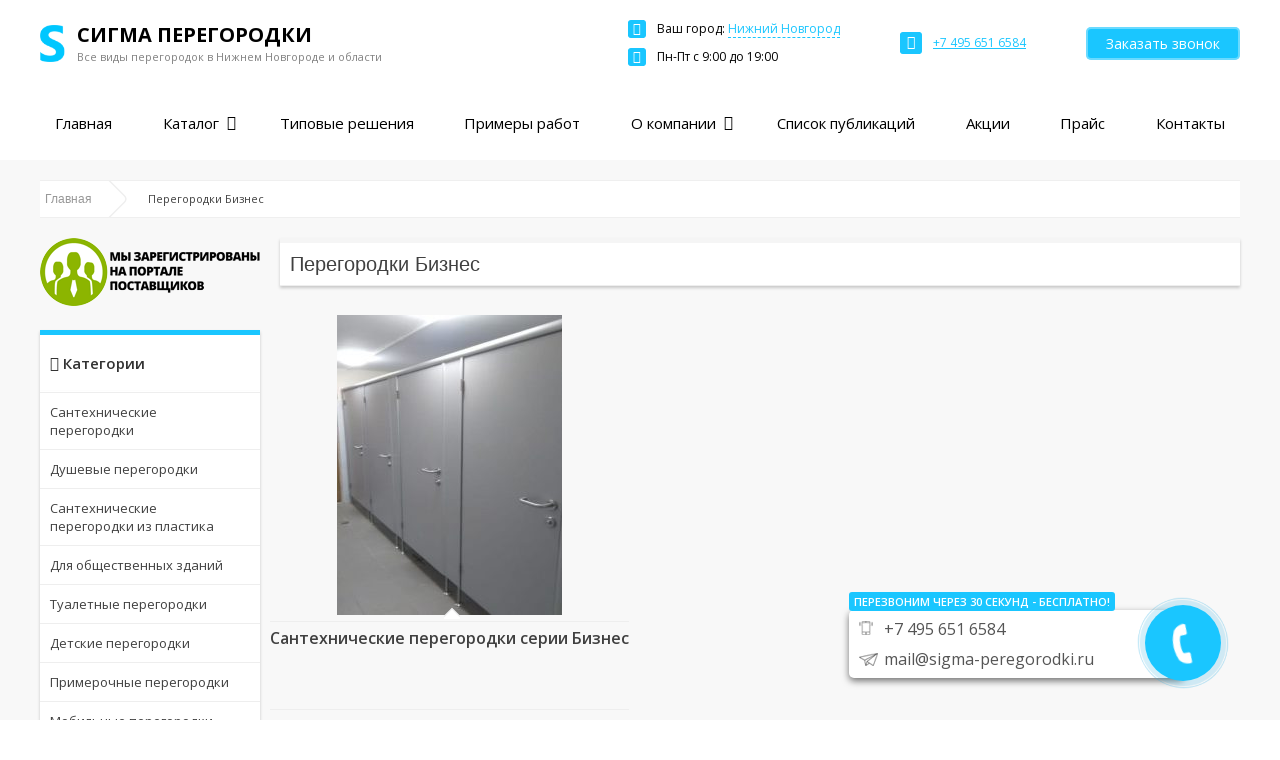

--- FILE ---
content_type: text/html; charset=UTF-8
request_url: https://n-novgorod.sigma-peregorodki.ru/products-tags/peregorodki-biznes/
body_size: 8680
content:
<!DOCTYPE html><html
lang=ru><head><link
rel="shortcut icon" type=image/png href=https://n-novgorod.sigma-peregorodki.ru/app/themes/sigma-peregorodki/img/favicon.png><link
rel="shortcut icon" href=https://n-novgorod.sigma-peregorodki.ru/app/themes/sigma-peregorodki/img/favicon.ico><meta
charset="UTF-8"><meta
name="format-detection" content="telephone=no"><meta
name="HandheldFriendly" content="True"><meta
name="MobileOptimized" content="320"><meta
name="viewport"
content="width=device-width, initial-scale=1, minimum-scale=1, maximum-scale=1, user-scalable=no"><meta
name="google-site-verification" content="3ZVpigGdC4pUAMxpTj9QqObrTSMA8RRI0FOPZdQv-NE"><meta
name="yandex-verification" content="1e4bf624658033b0"><meta
name='robots' content='max-image-preview:large, noindex,follow'><title>Архивы Перегородки Бизнес - Сигма перегородки</title><meta
name="description" content="Бизнес сантехнические перегородки из ЛДСП. Цены одни из самых низких в Нижнем Новгороде и области. Включены доставка и монтаж."><link
rel=canonical href=https://n-novgorod.sigma-peregorodki.ru/products-tags/peregorodki-biznes/ ><meta
property="og:locale" content="ru_RU"><meta
property="og:type" content="article"><meta
property="og:title" content="Архивы Перегородки Бизнес - Сигма перегородки"><meta
property="og:description" content="Бизнес сантехнические перегородки из ЛДСП. Цены одни из самых низких в Нижнем Новгороде и области. Включены доставка и монтаж."><meta
property="og:url" content="https://perm.sigma-peregorodki.ru/products-tags/peregorodki-biznes/"><meta
property="og:site_name" content="Сигма перегородки"><meta
name="twitter:card" content="summary_large_image"> <script type=application/ld+json class=yoast-schema-graph>{"@context":"https://schema.org","@graph":[{"@type":"CollectionPage","@id":"https://perm.sigma-peregorodki.ru/products-tags/peregorodki-biznes/","url":"https://perm.sigma-peregorodki.ru/products-tags/peregorodki-biznes/","name":"Архивы Перегородки Бизнес - Сигма перегородки","isPartOf":{"@id":"https://sigma-peregorodki.ru/#website"},"description":"Бизнес сантехнические перегородки из ЛДСП. Цены одни из самых низких в Нижнем Новгороде и области. Включены доставка и монтаж.","breadcrumb":{"@id":"https://perm.sigma-peregorodki.ru/products-tags/peregorodki-biznes/#breadcrumb"},"inLanguage":"ru-RU"},{"@type":"BreadcrumbList","@id":"https://perm.sigma-peregorodki.ru/products-tags/peregorodki-biznes/#breadcrumb","itemListElement":[{"@type":"ListItem","position":1,"name":"Главная","item":"https://n-novgorod.sigma-peregorodki.ru/"},{"@type":"ListItem","position":2,"name":"Перегородки Бизнес"}]},{"@type":"WebSite","@id":"https://sigma-peregorodki.ru/#website","url":"https://sigma-peregorodki.ru/","name":"Сигма перегородки","description":"Сантехнические перегородки в Москве и области. Сигма Перегородки","potentialAction":[{"@type":"SearchAction","target":{"@type":"EntryPoint","urlTemplate":"https://sigma-peregorodki.ru/?s={search_term_string}"},"query-input":"required name=search_term_string"}],"inLanguage":"ru-RU"}]}</script> <link
rel=dns-prefetch href=//ajax.googleapis.com><link
rel=dns-prefetch href=//n-novgorod.sigma-peregorodki.ru><link
rel=dns-prefetch href=//fonts.googleapis.com><link
rel=stylesheet href=https://n-novgorod.sigma-peregorodki.ru/app/cache/minify/f298d.css media=all><style id=global-styles-inline-css>/*<![CDATA[*/body{--wp--preset--color--black:#000;--wp--preset--color--cyan-bluish-gray:#abb8c3;--wp--preset--color--white:#fff;--wp--preset--color--pale-pink:#f78da7;--wp--preset--color--vivid-red:#cf2e2e;--wp--preset--color--luminous-vivid-orange:#ff6900;--wp--preset--color--luminous-vivid-amber:#fcb900;--wp--preset--color--light-green-cyan:#7bdcb5;--wp--preset--color--vivid-green-cyan:#00d084;--wp--preset--color--pale-cyan-blue:#8ed1fc;--wp--preset--color--vivid-cyan-blue:#0693e3;--wp--preset--color--vivid-purple:#9b51e0;--wp--preset--gradient--vivid-cyan-blue-to-vivid-purple:linear-gradient(135deg,rgba(6,147,227,1) 0%,rgb(155,81,224) 100%);--wp--preset--gradient--light-green-cyan-to-vivid-green-cyan:linear-gradient(135deg,rgb(122,220,180) 0%,rgb(0,208,130) 100%);--wp--preset--gradient--luminous-vivid-amber-to-luminous-vivid-orange:linear-gradient(135deg,rgba(252,185,0,1) 0%,rgba(255,105,0,1) 100%);--wp--preset--gradient--luminous-vivid-orange-to-vivid-red:linear-gradient(135deg,rgba(255,105,0,1) 0%,rgb(207,46,46) 100%);--wp--preset--gradient--very-light-gray-to-cyan-bluish-gray:linear-gradient(135deg,rgb(238,238,238) 0%,rgb(169,184,195) 100%);--wp--preset--gradient--cool-to-warm-spectrum:linear-gradient(135deg,rgb(74,234,220) 0%,rgb(151,120,209) 20%,rgb(207,42,186) 40%,rgb(238,44,130) 60%,rgb(251,105,98) 80%,rgb(254,248,76) 100%);--wp--preset--gradient--blush-light-purple:linear-gradient(135deg,rgb(255,206,236) 0%,rgb(152,150,240) 100%);--wp--preset--gradient--blush-bordeaux:linear-gradient(135deg,rgb(254,205,165) 0%,rgb(254,45,45) 50%,rgb(107,0,62) 100%);--wp--preset--gradient--luminous-dusk:linear-gradient(135deg,rgb(255,203,112) 0%,rgb(199,81,192) 50%,rgb(65,88,208) 100%);--wp--preset--gradient--pale-ocean:linear-gradient(135deg,rgb(255,245,203) 0%,rgb(182,227,212) 50%,rgb(51,167,181) 100%);--wp--preset--gradient--electric-grass:linear-gradient(135deg,rgb(202,248,128) 0%,rgb(113,206,126) 100%);--wp--preset--gradient--midnight:linear-gradient(135deg,rgb(2,3,129) 0%,rgb(40,116,252) 100%);--wp--preset--duotone--dark-grayscale:url('#wp-duotone-dark-grayscale');--wp--preset--duotone--grayscale:url('#wp-duotone-grayscale');--wp--preset--duotone--purple-yellow:url('#wp-duotone-purple-yellow');--wp--preset--duotone--blue-red:url('#wp-duotone-blue-red');--wp--preset--duotone--midnight:url('#wp-duotone-midnight');--wp--preset--duotone--magenta-yellow:url('#wp-duotone-magenta-yellow');--wp--preset--duotone--purple-green:url('#wp-duotone-purple-green');--wp--preset--duotone--blue-orange:url('#wp-duotone-blue-orange');--wp--preset--font-size--small:13px;--wp--preset--font-size--medium:20px;--wp--preset--font-size--large:36px;--wp--preset--font-size--x-large:42px}.has-black-color{color:var(--wp--preset--color--black) !important}.has-cyan-bluish-gray-color{color:var(--wp--preset--color--cyan-bluish-gray) !important}.has-white-color{color:var(--wp--preset--color--white) !important}.has-pale-pink-color{color:var(--wp--preset--color--pale-pink) !important}.has-vivid-red-color{color:var(--wp--preset--color--vivid-red) !important}.has-luminous-vivid-orange-color{color:var(--wp--preset--color--luminous-vivid-orange) !important}.has-luminous-vivid-amber-color{color:var(--wp--preset--color--luminous-vivid-amber) !important}.has-light-green-cyan-color{color:var(--wp--preset--color--light-green-cyan) !important}.has-vivid-green-cyan-color{color:var(--wp--preset--color--vivid-green-cyan) !important}.has-pale-cyan-blue-color{color:var(--wp--preset--color--pale-cyan-blue) !important}.has-vivid-cyan-blue-color{color:var(--wp--preset--color--vivid-cyan-blue) !important}.has-vivid-purple-color{color:var(--wp--preset--color--vivid-purple) !important}.has-black-background-color{background-color:var(--wp--preset--color--black) !important}.has-cyan-bluish-gray-background-color{background-color:var(--wp--preset--color--cyan-bluish-gray) !important}.has-white-background-color{background-color:var(--wp--preset--color--white) !important}.has-pale-pink-background-color{background-color:var(--wp--preset--color--pale-pink) !important}.has-vivid-red-background-color{background-color:var(--wp--preset--color--vivid-red) !important}.has-luminous-vivid-orange-background-color{background-color:var(--wp--preset--color--luminous-vivid-orange) !important}.has-luminous-vivid-amber-background-color{background-color:var(--wp--preset--color--luminous-vivid-amber) !important}.has-light-green-cyan-background-color{background-color:var(--wp--preset--color--light-green-cyan) !important}.has-vivid-green-cyan-background-color{background-color:var(--wp--preset--color--vivid-green-cyan) !important}.has-pale-cyan-blue-background-color{background-color:var(--wp--preset--color--pale-cyan-blue) !important}.has-vivid-cyan-blue-background-color{background-color:var(--wp--preset--color--vivid-cyan-blue) !important}.has-vivid-purple-background-color{background-color:var(--wp--preset--color--vivid-purple) !important}.has-black-border-color{border-color:var(--wp--preset--color--black) !important}.has-cyan-bluish-gray-border-color{border-color:var(--wp--preset--color--cyan-bluish-gray) !important}.has-white-border-color{border-color:var(--wp--preset--color--white) !important}.has-pale-pink-border-color{border-color:var(--wp--preset--color--pale-pink) !important}.has-vivid-red-border-color{border-color:var(--wp--preset--color--vivid-red) !important}.has-luminous-vivid-orange-border-color{border-color:var(--wp--preset--color--luminous-vivid-orange) !important}.has-luminous-vivid-amber-border-color{border-color:var(--wp--preset--color--luminous-vivid-amber) !important}.has-light-green-cyan-border-color{border-color:var(--wp--preset--color--light-green-cyan) !important}.has-vivid-green-cyan-border-color{border-color:var(--wp--preset--color--vivid-green-cyan) !important}.has-pale-cyan-blue-border-color{border-color:var(--wp--preset--color--pale-cyan-blue) !important}.has-vivid-cyan-blue-border-color{border-color:var(--wp--preset--color--vivid-cyan-blue) !important}.has-vivid-purple-border-color{border-color:var(--wp--preset--color--vivid-purple) !important}.has-vivid-cyan-blue-to-vivid-purple-gradient-background{background:var(--wp--preset--gradient--vivid-cyan-blue-to-vivid-purple) !important}.has-light-green-cyan-to-vivid-green-cyan-gradient-background{background:var(--wp--preset--gradient--light-green-cyan-to-vivid-green-cyan) !important}.has-luminous-vivid-amber-to-luminous-vivid-orange-gradient-background{background:var(--wp--preset--gradient--luminous-vivid-amber-to-luminous-vivid-orange) !important}.has-luminous-vivid-orange-to-vivid-red-gradient-background{background:var(--wp--preset--gradient--luminous-vivid-orange-to-vivid-red) !important}.has-very-light-gray-to-cyan-bluish-gray-gradient-background{background:var(--wp--preset--gradient--very-light-gray-to-cyan-bluish-gray) !important}.has-cool-to-warm-spectrum-gradient-background{background:var(--wp--preset--gradient--cool-to-warm-spectrum) !important}.has-blush-light-purple-gradient-background{background:var(--wp--preset--gradient--blush-light-purple) !important}.has-blush-bordeaux-gradient-background{background:var(--wp--preset--gradient--blush-bordeaux) !important}.has-luminous-dusk-gradient-background{background:var(--wp--preset--gradient--luminous-dusk) !important}.has-pale-ocean-gradient-background{background:var(--wp--preset--gradient--pale-ocean) !important}.has-electric-grass-gradient-background{background:var(--wp--preset--gradient--electric-grass) !important}.has-midnight-gradient-background{background:var(--wp--preset--gradient--midnight) !important}.has-small-font-size{font-size:var(--wp--preset--font-size--small) !important}.has-medium-font-size{font-size:var(--wp--preset--font-size--medium) !important}.has-large-font-size{font-size:var(--wp--preset--font-size--large) !important}.has-x-large-font-size{font-size:var(--wp--preset--font-size--x-large) !important}.wp-block-navigation a:where(:not(.wp-element-button)){color:inherit}:where(.wp-block-columns.is-layout-flex){gap:2em}.wp-block-pullquote{font-size:1.5em;line-height:1.6}/*]]>*/</style><link
rel=stylesheet id=font-css href='https://fonts.googleapis.com/css?family=Open+Sans%3A300%2C400%2C600%2C700&#038;subset=cyrillic&#038;display=swap&#038;ver=6.1' type=text/css media=all><link
rel=stylesheet href=https://n-novgorod.sigma-peregorodki.ru/app/cache/minify/55af4.css media=all></head><body
itemscope itemtype=http://schema.org/Organization><meta
itemprop="url" content="https://n-novgorod.sigma-peregorodki.ru"><meta
itemprop="logo" content="https://n-novgorod.sigma-peregorodki.ru/app/themes/sigma-peregorodki/img/logo.png"> <script>(function(m,e,t,r,i,k,a){m[i]=m[i]||function(){(m[i].a=m[i].a||[]).push(arguments)};m[i].l=1*new Date();k=e.createElement(t),a=e.getElementsByTagName(t)[0],k.async=1,k.src=r,a.parentNode.insertBefore(k,a)})
(window,document,"script","https://mc.yandex.ru/metrika/tag.js","ym");ym(39967550,"init",{clickmap:true,trackLinks:true,accurateTrackBounce:true,webvisor:true});</script> <noscript><div><img
src=https://mc.yandex.ru/watch/39967550 style="position:absolute; left:-9999px;" alt></div>
</noscript><div
class=header><div
class="container header__container"><div
class=header__toggle>
<span
class=header__toggle-bar></span>
<span
class=header__toggle-bar></span>
<span
class=header__toggle-bar></span></div><div
class=header__top><div
class="header__logo logo">
<img
class=logo__img src=https://n-novgorod.sigma-peregorodki.ru/app/themes/sigma-peregorodki/img/logo-notext.png title="СИГМА ПЕРЕГОРОДКИ" alt="СИГМА ПЕРЕГОРОДКИ"><div
class=logo__text><div
itemprop=name class=logo__text-name>СИГМА ПЕРЕГОРОДКИ</div>
<span
class=logo__desc>
Все виды перегородок в
<span
itemprop=areaServed>
Нижнем Новгороде и области
</span>
</span></div><a
itemprop=url  href=https://n-novgorod.sigma-peregorodki.ru class=logo__link></a></div><div
class=header__info><div
class="header__info-item header__address"><div
class=header__address-item>
<i
class="blue-icon fa fa-map-marker"></i>
<span
class=header__address-title>Ваш город:</span>
<span
class=header__address-value>Нижний Новгород</span><div
class=city-switcher><ul
class=city-switcher__inner>
<li
class=city-switcher__item>
<a
href=https://sigma-peregorodki.ru
class=city-switcher__item-link>
Москва </a>
</li>
<li
class=city-switcher__item>
<a
href=https://spb.sigma-peregorodki.ru
class=city-switcher__item-link>
Санкт-Петербург </a>
</li>
<li
class=city-switcher__item>
<a
href=https://krasnodar.sigma-peregorodki.ru
class=city-switcher__item-link>
Краснодар </a>
</li>
<li
class=city-switcher__item>
<a
href=https://ekb.sigma-peregorodki.ru
class=city-switcher__item-link>
Екатеринбург </a>
</li>
<li
class=city-switcher__item>
<a
href=https://novosib.sigma-peregorodki.ru
class=city-switcher__item-link>
Новосибирск </a>
</li>
<li
class=city-switcher__item>
<a
href=https://kazan.sigma-peregorodki.ru
class=city-switcher__item-link>
Казань </a>
</li>
<li
class="city-switcher__item city-switcher__item--active">
<a
href=https://n-novgorod.sigma-peregorodki.ru
class=city-switcher__item-link>
Нижний Новгород </a>
</li>
<li
class=city-switcher__item>
<a
href=https://yaroslavl.sigma-peregorodki.ru
class=city-switcher__item-link>
Ярославль </a>
</li>
<li
class=city-switcher__item>
<a
href=https://rostov.sigma-peregorodki.ru
class=city-switcher__item-link>
Ростов </a>
</li>
<li
class=city-switcher__item>
<a
href=https://perm.sigma-peregorodki.ru
class=city-switcher__item-link>
Пермь </a>
</li>
<li
class=city-switcher__item>
<a
href=https://samara.sigma-peregorodki.ru
class=city-switcher__item-link>
Самара </a>
</li></ul></div></div><div
class=header__address-item>
<i
class="blue-icon fa fa-clock-o"></i>
<span
class=header__address-item-text itemprop=openingHours>Пн-Пт c 9:00 до 19:00</span></div></div><div
class="header__info-item header__phone">
<i
class="blue-icon fa fa-phone"></i>
<a
href=tel:74956516584 class="header__phone-link callibri-phone">
<span
itemprop=telephone>
+7 495 651 6584 </span>
</a></div><div
class="header__info-item header__phone-mobile">
<a
href=tel:74956516584 class="header__phone-mobile-link callibri-phone"></a></div><div
class="header__info-item header__btn">
<a
href=#callback-modal class=callback-btn>Заказать звонок</a></div></div></div><div
class=header__menu><div
class=header__menu-info><div
class=logo>
<img
class=logo__img src=https://n-novgorod.sigma-peregorodki.ru/app/themes/sigma-peregorodki/img/logo-notext.png title="СИГМА ПЕРЕГОРОДКИ" alt="СИГМА ПЕРЕГОРОДКИ"><div
class=logo__text><div
itemprop=name class=logo__text-name>СИГМА ПЕРЕГОРОДКИ</div>
<span
class=logo__desc>
Все виды перегородок в
<span
itemprop=areaServed>
Нижнем Новгороде и области
</span>
</span></div><a
itemprop=url  href=https://n-novgorod.sigma-peregorodki.ru class=logo__link></a></div><div
class="header__info-item header__phone">
<i
class="blue-icon fa fa-phone"></i>
<a
href=tel:74956516584 class="header__phone-link callibri-phone">
<span
itemprop=telephone>
+7 495 651 6584 </span>
</a></div><div
class=header__address-item>
<i
class="blue-icon fa fa-clock-o"></i>
<span
class=header__address-item-text itemprop=openingHours>Пн-Пт c 9:00 до 19:00</span></div></div><ul
id=menu-header-menu class=header__menu-el><li
id=menu-item-1088 class="menu-item menu-item-type-custom menu-item-object-custom menu-item-1088"><a
href=/ >Главная</a></li>
<li
id=menu-item-1091 class="menu-item menu-item-type-post_type menu-item-object-page menu-item-has-children menu-item-1091"><a
href=https://n-novgorod.sigma-peregorodki.ru/katalog-peregorodok-iz-alyuminievogo-profilya/ >Каталог</a><ul
class=sub-menu>
<li
id=menu-item-1341 class="menu-item menu-item-type-taxonomy menu-item-object-catalog-category menu-item-1341"><a
href=https://n-novgorod.sigma-peregorodki.ru/catalog-category/peregorodki-v-sanuzlah-obshhestvennyh-zdanij/ >Перегородки в общественные санузлы</a></li>
<li
id=menu-item-1343 class="menu-item menu-item-type-taxonomy menu-item-object-catalog-category menu-item-1343"><a
href=https://n-novgorod.sigma-peregorodki.ru/catalog-category/santehnicheskie-peregorodki/ >Перегородки для санузлов</a></li>
<li
id=menu-item-1344 class="menu-item menu-item-type-taxonomy menu-item-object-catalog-category menu-item-1344"><a
href=https://n-novgorod.sigma-peregorodki.ru/catalog-category/plastikovye-peregorodki/ >Сантехнические перегородки из пластика</a></li>
<li
id=menu-item-1345 class="menu-item menu-item-type-taxonomy menu-item-object-catalog-category menu-item-1345"><a
href=https://n-novgorod.sigma-peregorodki.ru/catalog-category/dushevye-peregorodki/ >Сантехнические перегородки для общественных душевых</a></li>
<li
id=menu-item-1347 class="menu-item menu-item-type-taxonomy menu-item-object-catalog-category menu-item-1347"><a
href=https://n-novgorod.sigma-peregorodki.ru/catalog-category/mobilnye-peregorodki-dlya-ofisa/ >Мобильные перегородки для офиса в Нижнем Новгороде</a></li>
<li
id=menu-item-1346 class="menu-item menu-item-type-taxonomy menu-item-object-catalog-category menu-item-1346"><a
href=https://n-novgorod.sigma-peregorodki.ru/catalog-category/tualetnye-peregorodki-dlya-sanuzlov/ >Туалетные перегородки</a></li>
<li
id=menu-item-1348 class="menu-item menu-item-type-taxonomy menu-item-object-catalog-category menu-item-1348"><a
href=https://n-novgorod.sigma-peregorodki.ru/catalog-category/stoleshnicy/ >Сантехнические столешницы в общественный туалет</a></li>
<li
id=menu-item-1452 class="menu-item menu-item-type-taxonomy menu-item-object-catalog-category menu-item-1452"><a
href=https://n-novgorod.sigma-peregorodki.ru/catalog-category/detskie-peregorodki/ >Детские перегородки</a></li>
<li
id=menu-item-1349 class="menu-item menu-item-type-taxonomy menu-item-object-catalog-category menu-item-1349"><a
href=https://n-novgorod.sigma-peregorodki.ru/catalog-category/furnitura/ >Фурнитура</a></li>
<li
id=menu-item-1350 class="menu-item menu-item-type-taxonomy menu-item-object-catalog-category menu-item-1350"><a
href=https://n-novgorod.sigma-peregorodki.ru/catalog-category/profil-dlya-peregorodok/ >Алюминиевые профили для сантехнических перегородок</a></li></ul>
</li>
<li
id=menu-item-1099 class="menu-item menu-item-type-taxonomy menu-item-object-schemas-lists menu-item-1099"><a
href=https://n-novgorod.sigma-peregorodki.ru/proschitannye-varianty/spisok/ >Типовые решения</a></li>
<li
id=menu-item-1098 class="menu-item menu-item-type-taxonomy menu-item-object-caseslist menu-item-1098"><a
href=https://n-novgorod.sigma-peregorodki.ru/caseslist/spisok-kejsov/ >Примеры работ</a></li>
<li
id=menu-item-1113 class="menu-item menu-item-type-post_type menu-item-object-page menu-item-has-children menu-item-1113"><a
href=https://n-novgorod.sigma-peregorodki.ru/pochemu-my/ >О компании</a><ul
class=sub-menu>
<li
id=menu-item-1428 class="menu-item menu-item-type-custom menu-item-object-custom menu-item-1428"><a
href=/voprosy-i-otvety/ >Вопросы и ответы</a></li>
<li
id=menu-item-1427 class="menu-item menu-item-type-post_type menu-item-object-page menu-item-1427"><a
href=https://n-novgorod.sigma-peregorodki.ru/dostavka/ >Доставка</a></li>
<li
id=menu-item-1426 class="menu-item menu-item-type-post_type menu-item-object-page menu-item-1426"><a
href=https://n-novgorod.sigma-peregorodki.ru/oplata/ >Оплата</a></li></ul>
</li>
<li
id=menu-item-1089 class="menu-item menu-item-type-taxonomy menu-item-object-category menu-item-1089"><a
href=https://n-novgorod.sigma-peregorodki.ru/all-news/ >Список публикаций</a></li>
<li
id=menu-item-1437 class="menu-item menu-item-type-taxonomy menu-item-object-category menu-item-1437"><a
href=https://n-novgorod.sigma-peregorodki.ru/aktsii/ >Акции</a></li>
<li
id=menu-item-1114 class="menu-item menu-item-type-post_type menu-item-object-page menu-item-1114"><a
href=https://n-novgorod.sigma-peregorodki.ru/tseny-na-peregorodki/ >Прайс</a></li>
<li
id=menu-item-1090 class="menu-item menu-item-type-post_type menu-item-object-page menu-item-1090"><a
href=https://n-novgorod.sigma-peregorodki.ru/kontakty/ >Контакты</a></li></ul></div></div></div><div
id=container-100><div
id=container><div
id=notification></div><div
class=breadcrumb-100><div
class=breadcrumb><span
itemscope itemtype=http://schema.org/BreadcrumbList id=breadcrumbs > <span
class=breadcrumb-single-item  class=breadcrumb-item  itemprop=itemListElement  itemscope itemtype=http://schema.org/ListItem> <a
class=breadcrumb-single-item__link itemid=https://n-novgorod.sigma-peregorodki.ru/  itemscope itemtype=http://schema.org/Thing  itemprop=item  href=https://n-novgorod.sigma-peregorodki.ru/ > <span
itemprop=name  itemid=https://n-novgorod.sigma-peregorodki.ru/ > Главная </span></a> <i> <span> </span> </i><meta
itemprop="position" content="1"> </span> <span
class=breadcrumb-single-item  class="breadcrumb-item active"  itemprop=itemListElement  itemscope itemtype=http://schema.org/ListItem> <span
class=breadcrumb-single-item__link  itemscope itemtype=http://schema.org/Thing  itemprop=item> <span
itemprop=name  itemid=https://n-novgorod.sigma-peregorodki.ru/products-tags/peregorodki-biznes/ > Перегородки Бизнес </span> </span><meta
itemprop="position" content="2"> </span></span></div></div><div
id=column-left><div
class=box>
<img
src=https://n-novgorod.sigma-peregorodki.ru/app/themes/sigma-peregorodki/img/suppliers.png alt="Портал поставщиков" title="Портал поставщиков"><div
class=box-heading>
<i
class="fa fa-th"></i>
Категории</div><div
class="box-content box-accordeon"><ul
id=cat_accordion class=menu><li
id=menu-item-1092 class="menu-item menu-item-type-taxonomy menu-item-object-catalog-category menu-item-1092"><a
href=https://n-novgorod.sigma-peregorodki.ru/catalog-category/santehnicheskie-peregorodki/ >Сантехнические перегородки</a></li>
<li
id=menu-item-1093 class="menu-item menu-item-type-taxonomy menu-item-object-catalog-category menu-item-1093"><a
href=https://n-novgorod.sigma-peregorodki.ru/catalog-category/dushevye-peregorodki/ >Душевые перегородки</a></li>
<li
id=menu-item-1094 class="menu-item menu-item-type-taxonomy menu-item-object-catalog-category menu-item-1094"><a
href=https://n-novgorod.sigma-peregorodki.ru/catalog-category/plastikovye-peregorodki/ >Сантехнические перегородки из пластика</a></li>
<li
id=menu-item-1320 class="menu-item menu-item-type-taxonomy menu-item-object-catalog-category menu-item-1320"><a
href=https://n-novgorod.sigma-peregorodki.ru/catalog-category/peregorodki-v-sanuzlah-obshhestvennyh-zdanij/ >Для общественных зданий</a></li>
<li
id=menu-item-1102 class="menu-item menu-item-type-taxonomy menu-item-object-catalog-category menu-item-1102"><a
href=https://n-novgorod.sigma-peregorodki.ru/catalog-category/tualetnye-peregorodki-dlya-sanuzlov/ >Туалетные перегородки</a></li>
<li
id=menu-item-1451 class="menu-item menu-item-type-taxonomy menu-item-object-catalog-category menu-item-1451"><a
href=https://n-novgorod.sigma-peregorodki.ru/catalog-category/detskie-peregorodki/ >Детские перегородки</a></li>
<li
id=menu-item-1095 class="menu-item menu-item-type-taxonomy menu-item-object-catalog-category menu-item-1095"><a
href=https://n-novgorod.sigma-peregorodki.ru/catalog-category/primerochnye-peregorodki/ >Примерочные перегородки</a></li>
<li
id=menu-item-1247 class="menu-item menu-item-type-taxonomy menu-item-object-catalog-category menu-item-1247"><a
href=https://n-novgorod.sigma-peregorodki.ru/catalog-category/mobilnye-peregorodki-dlya-ofisa/ >Мобильные перегородки для офиса в Нижнем Новгороде</a></li>
<li
id=menu-item-1096 class="menu-item menu-item-type-taxonomy menu-item-object-catalog-category menu-item-1096"><a
href=https://n-novgorod.sigma-peregorodki.ru/catalog-category/stoleshnicy/ >Столешницы для санузлов</a></li>
<li
id=menu-item-1097 class="menu-item menu-item-type-taxonomy menu-item-object-catalog-category menu-item-1097"><a
href=https://n-novgorod.sigma-peregorodki.ru/catalog-category/furnitura/ >Фурнитура</a></li>
<li
id=menu-item-1101 class="menu-item menu-item-type-taxonomy menu-item-object-catalog-category menu-item-1101"><a
href=https://n-novgorod.sigma-peregorodki.ru/catalog-category/profil-dlya-peregorodok/ >Профиль для перегородок</a></li></ul></div><div
class=box id=banner-get-price><div
class=box-heading>
Сделать расчет стоимости в Нижнем Новгороде</div><div
class=box-content><div
class=free-managers-wrapper>
<span
class=free-managers><span>Свободных менеджеров</span><br><span>сейчас:</span></span><span
class=qnty-free-managers></span></div><p>
<img
src=https://n-novgorod.sigma-peregorodki.ru/app/themes/sigma-peregorodki/img/call-manager4.jpg alt="Менеджер на связи" title="Менеджер на связи"></p><p
class=banner-title>
Перезвоним и сделаем расчет бесплатно прямо сейчас!</p><p
class=banner-button>
<a
class="callback-btn cboxElement" href=#callback-modal>Позвоните мне!</a></p></div></div><div
class="box latest-pub" ><div
class=box-heading>
<a
href=/all-news/ >
<span
class=latest-pub-title>
<i
class="fa fa-list-alt"></i>
</span>
Последние публикации
</a></div><div
class=box-content><div
class=box-news><a
class=h4-wrapper href=https://n-novgorod.sigma-peregorodki.ru/all-news/santehnicheskie-peregorodki-iz-legkih-konstruktsij/ rel=nofollow>
<span
class=column-article-heading>Сантехнические перегородки из легких конструкций</span>
</a><div
class=image>
<a
href=https://n-novgorod.sigma-peregorodki.ru/all-news/santehnicheskie-peregorodki-iz-legkih-konstruktsij/ rel=nofollow>
<img
width=150 height=150 src=https://n-novgorod.sigma-peregorodki.ru/app/uploads/2017/03/sp-hpl-3-150x150.jpg class="attachment-thumbnail size-thumbnail wp-post-image" alt="Сантехнические перегородки из легких конструкций" decoding=async loading=lazy title="Сантехнические перегородки из легких конструкций" srcset="https://n-novgorod.sigma-peregorodki.ru/app/uploads/2017/03/sp-hpl-3-150x150.jpg 150w, https://n-novgorod.sigma-peregorodki.ru/app/uploads/2017/03/sp-hpl-3-320x320.jpg 320w" sizes="(max-width: 150px) 100vw, 150px">  </a></div><p
class=info>
<i
class="fa fa-clock-o"></i>
<span>10.13.2021</span></p><br><p
class=more>
<a
class=button href=https://n-novgorod.sigma-peregorodki.ru/all-news/santehnicheskie-peregorodki-iz-legkih-konstruktsij/ rel=nofollow> Подробнее</a></p></div><div
class=box-news><a
class=h4-wrapper href=https://n-novgorod.sigma-peregorodki.ru/all-news/trebovaniya-sanpin-dlya-obshhestvennyh-tualetov/ rel=nofollow>
<span
class=column-article-heading>Требования СанПиН для общественных туалетов</span>
</a><div
class=image>
<a
href=https://n-novgorod.sigma-peregorodki.ru/all-news/trebovaniya-sanpin-dlya-obshhestvennyh-tualetov/ rel=nofollow>
<img
width=150 height=150 src=https://n-novgorod.sigma-peregorodki.ru/app/uploads/2017/09/IMG_20170520_203511-150x150.jpg class="attachment-thumbnail size-thumbnail wp-post-image" alt="Требования СанПиН для общественных туалетов" decoding=async loading=lazy title="Требования СанПиН для общественных туалетов" srcset="https://n-novgorod.sigma-peregorodki.ru/app/uploads/2017/09/IMG_20170520_203511-150x150.jpg 150w, https://n-novgorod.sigma-peregorodki.ru/app/uploads/2017/09/IMG_20170520_203511-320x320.jpg 320w" sizes="(max-width: 150px) 100vw, 150px">  </a></div><p
class=info>
<i
class="fa fa-clock-o"></i>
<span>10.12.2021</span></p><br><p
class=more>
<a
class=button href=https://n-novgorod.sigma-peregorodki.ru/all-news/trebovaniya-sanpin-dlya-obshhestvennyh-tualetov/ rel=nofollow> Подробнее</a></p></div><div
class=newsmore><a
href=/category/all-news/ class=button rel=nofollow><span>Посмотреть все</span></a></div></div></div></div></div><div
id=content itemscope itemtype=http://schema.org/Product><div
class=category-details><div
class=category-details-top><div
class=image></div><div
class=category-h1><h1>Перегородки Бизнес</h1></div></div></div><div><div
class=product-grid><div><div
class=image>
<a
href=https://n-novgorod.sigma-peregorodki.ru/santehnicheskie-peregorodki/santehperegorodki-biznes/ >
<img
itemprop=image src=https://n-novgorod.sigma-peregorodki.ru/app/uploads/2017/03/image-4-1-225x300.jpg alt="Сантехнические перегородки серии Бизнес" title="Сантехнические перегородки серии Бизнес">  </a></div><div
class=grid-button><div
class=cart>
<a
title=Подробнее href=https://n-novgorod.sigma-peregorodki.ru/santehnicheskie-peregorodki/santehperegorodki-biznes/ class=button>Подробнее</a></div></div><div
class=name>
<a
itemprop=name href=https://n-novgorod.sigma-peregorodki.ru/santehnicheskie-peregorodki/santehperegorodki-biznes/ >Сантехнические перегородки серии Бизнес</a></div><div
class=grid-table><div
class=rating itemprop=aggregateRating>
<img
class=rating-star src=https://n-novgorod.sigma-peregorodki.ru/app/themes/sigma-peregorodki/img/star.svg title="Звезда рейтинга" alt="Звезда рейтинга"><img
class=rating-star src=https://n-novgorod.sigma-peregorodki.ru/app/themes/sigma-peregorodki/img/star.svg title="Звезда рейтинга" alt="Звезда рейтинга"><img
class=rating-star src=https://n-novgorod.sigma-peregorodki.ru/app/themes/sigma-peregorodki/img/star.svg title="Звезда рейтинга" alt="Звезда рейтинга"><img
class=rating-star src=https://n-novgorod.sigma-peregorodki.ru/app/themes/sigma-peregorodki/img/star.svg title="Звезда рейтинга" alt="Звезда рейтинга"><img
class=rating-star src=https://n-novgorod.sigma-peregorodki.ru/app/themes/sigma-peregorodki/img/star.svg title="Звезда рейтинга" alt="Звезда рейтинга"></div><div
class=price itemprop=price>
от 2900 руб.</div></div></div></div></div><div></div></div></div><div
class=footer-100><div
id=footer><div
class=column><span
class=footer-heading>Позвоним прямо сейчас!</span><p>Бесплатная консультация по расчету и монтажу перегородок!</p><p><a
href=#callback-modal class=callback-btn>Заказать обратный звонок</a></p></div><div
class=column><span
class=footer-heading>Информация</span><ul><li><a
href=/pochemu-my/ >Почему мы?</a></li><li><a
href=/kontakty/ >Контакты</a></li><li><a
href=/dostavka/ >Доставка</a></li><li><a
href=/voprosy-i-otvety/ >Вопросы и ответы</a></li><li><a
href=/oplata/ >Оплата</a></li></ul></div><div
class=column><span
class=footer-heading>Дополнительно</span><ul><li><a
href=/all-news/ >Всё о перегородках</a></li><li><a
href=/caseslist/spisok-kejsov/ >Примеры работ</a></li><li><a
href=/vse-otzyvy-pokupatelej/ >Отзывы о нашей работе</a></li><li><a
href=/karta-sajta/ >Карта сайта</a></li><li><a
href=/vakansii/ >Вакансии</a></li></ul></div><div
class=column><span
class=footer-heading>Контакты</span><table
style="border:0px solid rgba(225,225,225,0)"><tr><td><i
title=Phone class="blue-icon fa fa-phone"></i></td><td><a
itemprop=telephone class=callibri-phone href="tel:+7 495 651 6584">+7 495 651 6584</a></td></tr><tr><td><i
title="Work Time" class="blue-icon fa fa-clock-o"></i></td><td>Пн-Пт c 9:00 до 19:00</td></tr><tr><td><i
title=Email class="blue-icon fa fa-envelope-o"></i></td><td><a
itemprop=email href=mailto:mail@sigma-peregorodki.ru>mail@sigma-peregorodki.ru</a></td></tr><tr><td><i
title=Map class="blue-icon fa fa-globe"></i></td><td><span
itemprop=address>Нижний Новгород, Большая Покровская ул., 82</span></td></tr></table></div></div></div><div
class=social-100><div
id=social><a
target=blank href=https://www.facebook.com/%D0%A1%D0%B0%D0%BD%D1%82%D0%B5%D1%85%D0%BD%D0%B8%D1%87%D0%B5%D1%81%D0%BA%D0%B8%D0%B5-%D0%B4%D1%83%D1%88%D0%B5%D0%B2%D1%8B%D0%B5-%D0%BF%D0%B5%D1%80%D0%B5%D0%B3%D0%BE%D1%80%D0%BE%D0%B4%D0%BA%D0%B8-%D0%A1%D1%82%D0%BE%D0%BB%D0%B5%D1%88%D0%BD%D0%B8%D1%86%D1%8B-%D0%B2-%D1%81%D0%B0%D0%BD%D1%83%D0%B7%D0%B5%D0%BB-%D0%9A%D0%BE%D0%BC%D0%BF%D0%B0%D0%BD%D0%B8%D1%8F-%D0%A1%D0%98%D0%93%D0%9C%D0%90-1373744702677078/ ><i
title=facebook class="fa fa-facebook-square"></i></a><a
target=blank href=https://twitter.com/Sigma_Kabinki><i
title=twitter class="fa fa-twitter-square"></i></a><a
target=blank href=https://vk.com/sigmaperegorodki><i
title=vk class="fa fa-vk"></i></a></div></div><div
class=powered-100><div
id=powered><p
class=powered_powered>Сигма © 2026</p></div></div><p
id=disclaimer style="text-align:center; clear: both; margin: 0; padding: 15px 0;">
*Указанные цены носят ознакомительный характер и не являются публичной офертой. Для заказа точного расчета стоимости звоните по телефону
<a
href=tel:74956516584 class=callibri-phone><span
itemprop=telephone>+7 495 651 6584</span></a></p><div
id=callback-modal-wrapper><div
id=callback-modal><div
class=box-content><p>
<img
src=https://n-novgorod.sigma-peregorodki.ru/app/themes/sigma-peregorodki/img/image6b.png alt="Менеджер на связи" title="Менеджер на связи"></p><div
class=free-managers-wrapper>
<span
class=free-managers><span>Свободных менеджеров</span><br><span>сейчас:</span></span><span
class=qnty-free-managers></span></div></div><form
class="modal-form feedback-form" id=callback-form onsubmit="leadForm(this, 'callback');return false;"><h2>Оставьте заявку и мы перезвоним Вам в течение 30 секунд!</h2><div
class=feedback-form__item><input
class="feedback-form__input name" type=text  name=fio placeholder=Имя required=required><i
class="fa fa-user feedback-form__item-icon"></i></div><div
class=feedback-form__item><input
type=text name=phone placeholder="Номер телефона" class="feedback-form__input phone" required=required><i
class="fa fa-phone feedback-form__item-icon"></i></div><div
class=feedback-form__item><input
type=submit class="feedback-form__btn btn-submit" value=Отправить></div><input
class="form-name hidden-form-input" name=form_name value="Главная форма - модальное окно" type=hidden>
<input
class=hidden-form-input name=name type=text></form></div></div></div><a
href=# class=scrollup><i
class="fa fa-angle-up"></i></a><div
class=callback-contacts>
<span>ПЕРЕЗВОНИМ ЧЕРЕЗ 30 <span>СЕКУНД</span> - БЕСПЛАТНО!</span><div
class=callback-contacts-inner><div
class=phone-numbers>
<address>
<a
href=tel:74956516584 class=callibri-phone>
<span
itemprop=telephone>+7 495 651 6584</span>
</a>
</address></div>
<address
class=email>
<a
href=mailto:mail@sigma-peregorodki.ru>mail@sigma-peregorodki.ru</a>
</address></div></div>
<a
id=popup__toggle class=cboxElement href=#callback-modal><div
class=circlephone style="transform-origin: center;"></div><div
class=circle-fill style="transform-origin: center;"></div><div
class=calback-img-circle style="transform-origin: center;"><div
class=calback-img-circleblock style="transform-origin: center;"></div></div>
</a>
 <script src=//ajax.googleapis.com/ajax/libs/jquery/1/jquery.min.js id=jquery-js></script> <script id=js-main-js-extra>var js_data={"ajaxurl":"https:\/\/n-novgorod.sigma-peregorodki.ru\/wp\/wp-admin\/admin-ajax.php","template_url":"https:\/\/n-novgorod.sigma-peregorodki.ru\/app\/themes\/sigma-peregorodki"};</script> <script src=https://n-novgorod.sigma-peregorodki.ru/app/cache/minify/dce5c.js></script>  <script>var _tmr=window._tmr||(window._tmr=[]);_tmr.push({id:"2915213",type:"pageView",start:(new Date()).getTime()});(function(d,w,id){if(d.getElementById(id))return;var ts=d.createElement("script");ts.type="text/javascript";ts.async=true;ts.id=id;ts.src=(d.location.protocol=="https:"?"https:":"http:")+"//top-fwz1.mail.ru/js/code.js";var f=function(){var s=d.getElementsByTagName("script")[0];s.parentNode.insertBefore(ts,s);};if(w.opera=="[object Opera]"){d.addEventListener("DOMContentLoaded",f,false);}else{f();}})(document,window,"topmailru-code");</script><noscript><div>
<img
src="//top-fwz1.mail.ru/counter?id=2915213;js=na" style=border:0;position:absolute;left:-9999px; alt></div></noscript> <script>(function(w,d,s,h,id){w.roistatProjectId=id;w.roistatHost=h;var p=d.location.protocol=="https:"?"https://":"http://";var u=/^.*roistat_visit=[^;]+(.*)?$/.test(d.cookie)?"/dist/module.js":"/api/site/1.0/"+id+"/init?referrer="+encodeURIComponent(d.location.href);var js=d.createElement(s);js.charset="UTF-8";js.async=1;js.src=p+h+u;var js2=d.getElementsByTagName(s)[0];js2.parentNode.insertBefore(js,js2);})(window,document,'script','cloud.roistat.com','64225d8292d52aa97c0ddf91f8694180');</script>  <script>var getCookie=window.getCookie=function(name){var matches=document.cookie.match(new RegExp("(?:^|; )"+name.replace(/([\.$?*|{}\(\)\[\]\\\/\+^])/g,'\\$1')+"=([^;]*)"));return matches?decodeURIComponent(matches[1]):undefined;};function jivo_onLoadCallback(){jivo_api.setUserToken(getCookie('roistat_visit'));}</script>  <script>(function(){var widget_id='VBNNocBuYP';var d=document;var w=window;function l(){var s=document.createElement('script');s.type='text/javascript';s.async=true;s.src='//code.jivosite.com/script/widget/'+widget_id;var ss=document.getElementsByTagName('script')[0];ss.parentNode.insertBefore(s,ss);}
if(d.readyState=='complete'){l();}else{if(w.attachEvent){w.attachEvent('onload',l);}
else{w.addEventListener('load',l,false);}}})();</script> </body></html>